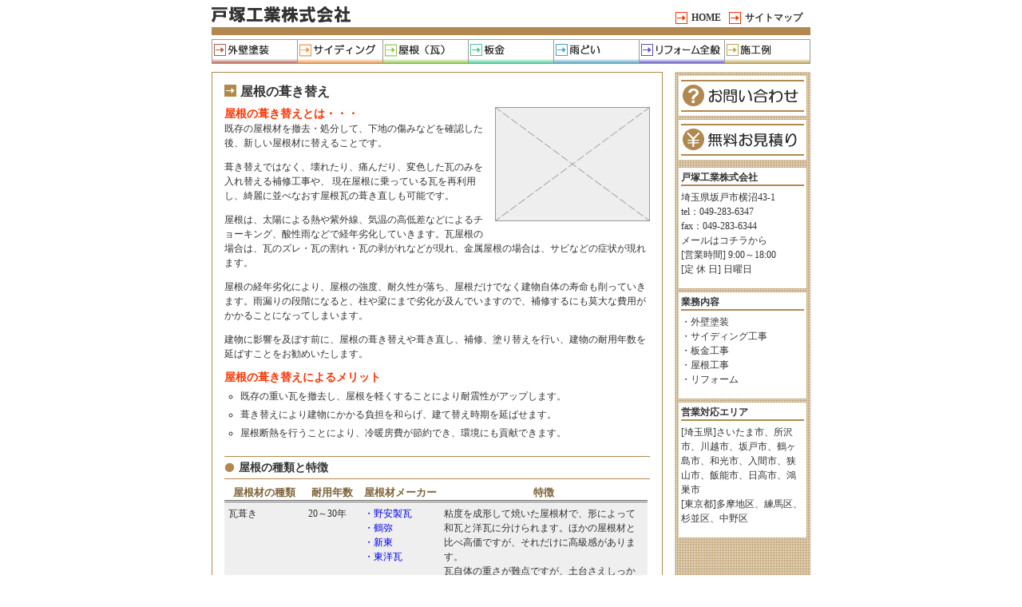

--- FILE ---
content_type: text/html
request_url: http://t-kogyo.com/roof/index.html
body_size: 3751
content:
<!DOCTYPE html PUBLIC "-//W3C//DTD XHTML 1.0 Transitional//EN" "http://www.w3.org/TR/xhtml1/DTD/xhtml1-transitional.dtd">
<html xmlns="http://www.w3.org/1999/xhtml" xml:lang="ja" lang="ja"><!-- InstanceBegin template="/Templates/sub.dwt" codeOutsideHTMLIsLocked="false" -->
<head>
<meta http-equiv="Content-Type" content="text/html; charset=euc-jp" />
<meta http-equiv="Content-Style-Type" content="text/css" />
<meta http-equiv="Content-Script-Type" content="text/javascript" />
<!-- InstanceBeginEditable name="doctitle" -->
<title>屋根の葺き替え</title>
<!-- InstanceEndEditable -->
<!-- InstanceBeginEditable name="meta" -->
<meta name="Keywords" content="外壁塗装,外壁塗替え,外壁塗り替え,外壁リフォーム,埼玉" />
<meta name="Description" content="埼玉県を中心とした、外壁塗装、塗替え、屋根・建物リフォームは戸塚工業にお任せ下さい。" />
<!-- InstanceEndEditable -->
<!-- InstanceBeginEditable name="head" -->
<link href="../css/construction.css" rel="stylesheet" type="text/css" />
<!-- InstanceEndEditable -->
<link href="../css/sub.css" rel="stylesheet" type="text/css" />

<link href="../css/main.css" rel="stylesheet" type="text/css" />
<script type="text/javascript">

  var _gaq = _gaq || [];
  _gaq.push(['_setAccount', 'UA-19477597-1']);
  _gaq.push(['_trackPageview']);

  (function() {
    var ga = document.createElement('script'); ga.type = 'text/javascript'; ga.async = true;
    ga.src = ('https:' == document.location.protocol ? 'https://ssl' : 'http://www') + '.google-analytics.com/ga.js';
    var s = document.getElementsByTagName('script')[0]; s.parentNode.insertBefore(ga, s);
  })();

</script>
</head>

<body>
<div id="wrapper">
<div id="header"><a href="../index.html"></a>
<div id="logo"><a href="http://www.t-kogyo.com/"><img src="../img/tmp/01.gif" alt="戸塚工業株式会社" width="174" height="21" border="0" /></a></div>
<ul>
<li><a href="../sitemap/index.html">サイトマップ</a></li>
<li><a href="../index.html">HOME</a></li>
</ul></div>

<div id="navi_m">

<ul>
<li id="btn1"><a href="../paint/index.html"><b>外壁塗装</b></a></li>
<li id="btn2"><a href="../siding/index.html"><b>サイディング</b></a></li>
<li id="btn3"><a href="index.html"><b>屋根（瓦）</b></a></li>
<li id="btn4"><a href="../metal/index.html"><b>板金</b></a></li>
<li id="btn5"><a href="../drain/index.html"><b>雨どい</b></a></li>
<li id="btn6"><a href="../other/index.html"><b>リフォーム全般</b></a></li>
<li id="btn7"><a href="../example/index.html"><b>施工例</b></a></li>
</ul>
</div>
<!-- InstanceBeginEditable name="main_photo" --><!-- InstanceEndEditable -->
<div id="contents">
<div id="contents_m"><!-- InstanceBeginEditable name="contents_sub" -->
<div class="contents_mbox">
<h1>屋根の葺き替え</h1>
<img src="../img/sample/sam01.gif" width="204" height="153" align="right" />
<strong class="paint_strong">屋根の葺き替えとは・・・</strong>
<p>既存の屋根材を撤去・処分して、下地の傷みなどを確認した後、新しい屋根材に替えることです。</p>
<p>葺き替えではなく、壊れたり、痛んだり、変色した瓦のみを入れ替える補修工事や、
現在屋根に乗っている瓦を再利用し、綺麗に並べなおす屋根瓦の葺き直しも可能です。</p>
<p>屋根は、太陽による熱や紫外線、気温の高低差などによるチョーキング、酸性雨などで経年劣化していきます。瓦屋根の場合は、瓦のズレ・瓦の割れ・瓦の剥がれなどが現れ、金属屋根の場合は、サビなどの症状が現れます。</p>
<p>屋根の経年劣化により、屋根の強度、耐久性が落ち、屋根だけでなく建物自体の寿命も削っていきます。雨漏りの段階になると、柱や梁にまで劣化が及んでいますので、補修するにも莫大な費用がかかることになってしまいます。</p>
<p>建物に影響を及ぼす前に、屋根の葺き替えや葺き直し、補修、塗り替えを行い、建物の耐用年数を延ばすことをお勧めいたします。</p>
<strong class="paint_strong">屋根の葺き替えによるメリット</strong>
<ul class="roof_ul">
<li class="roof_li">既存の重い瓦を撤去し、屋根を軽くすることにより耐震性がアップします。 </li>
<li class="roof_li">葺き替えにより建物にかかる負担を和らげ、建て替え時期を延ばせます。 </li>
<li class="roof_li">屋根断熱を行うことにより、冷暖房費が節約でき、環境にも貢献できます。 </li>
</ul>
<h2>屋根の種類と特徴</h2>
<table width="530" border="0" cellspacing="0" cellpadding="0" class="paint_kind_title">
<tr>
<td width="100"><strong>屋根材の種類</strong></td>
<td width="70"><strong>耐用年数</strong></td>
<td width="100"><strong>屋根材メーカー</strong></td>
<td width="260"><strong>特徴</strong></td>
</tr>
</table>
<table width="530" border="0" cellspacing="0" cellpadding="5" class="paint_kind">
<tr>
<td width="90" align="left" valign="top">瓦葺き</td>
<td width="60" align="left" valign="top">20～30年</td>
<td width="90" align="left" valign="top" class="paint_maker"><a href="http://www.noyasu.com/" target="_blank">・野安製瓦</a><br />
<a href="http://www.noyasu.com/" target="_blank">・</a><a href="http://www.try110.com/" target="_blank">鶴弥<br />
</a><a href="http://www.noyasu.com/" target="_blank">・</a><a href="http://www.shintokawara.co.jp/" target="_blank">新東</a><br />
<a href="http://www.noyasu.com/" target="_blank">・</a><a href="http://www.toyo-kawara.co.jp/" target="_blank">東洋瓦</a></td>
<td width="250"><p>粘度を成形して焼いた屋根材で、形によって和瓦と洋瓦に分けられます。ほかの屋根材と比べ高価ですが、それだけに高級感があります。<br />
瓦自体の重さが難点ですが、土台さえしっかりしていれば50年もの耐用年数があるとも言われています。</p>
</td>
</tr>
</table>
<table width="530" border="0" cellspacing="0" cellpadding="5" class="paint_kind">
<tr>
<td width="90" align="left" valign="top">スレート</td>
<td width="60" align="left" valign="top">20年</td>
<td width="90" align="left" valign="top" class="paint_maker"><a href="http://www.noyasu.com/" target="_blank">・</a><a href="http://www.kmew.co.jp/" target="_blank">クボタ松下電工</a><br />
<a href="http://www.noyasu.com/" target="_blank">・</a><a href="http://www5.mediagalaxy.co.jp/nichiha/" target="_blank">ニチハ</a><br />
<a href="http://www.noyasu.com/" target="_blank">・</a><a href="http://www.afgc.co.jp/" target="_blank">旭ファイバーグラス</a><br /></td>
<td width="250"><p>本来のスレートは、玄昌石を材料にした薄い板状の屋根材でが、一般的に普及しているのは、彩色スレートと呼ばれるセメントと繊維を原料としてつくられたものです。<br />
軽量で色も豊富にあり、施工も容易なので現在最も多く使われている屋根材です。
<br />
</p></td>
</tr>
</table>
<table width="530" border="0" cellspacing="0" cellpadding="5" class="paint_kind">
<tr>
<td width="90" align="left" valign="top">金属板</td>
<td width="60" align="left" valign="top">20年</td>
<td width="90" align="left" valign="top" class="paint_maker"><a href="http://www.noyasu.com/" target="_blank">・</a><a href="http://www.kmew.co.jp/" target="_blank">クボタ松下電工</a><br />
<a href="http://www.noyasu.com/" target="_blank">・</a><a href="http://www5.mediagalaxy.co.jp/nichiha/" target="_blank">ニチハ</a><br />
<a href="http://www.noyasu.com/" target="_blank">・</a><a href="http://www.afgc.co.jp/" target="_blank">旭ファイバーグラス</a></td>
<td width="250"><p>鋼板、銅板、アルミニウム板、ステンレス板などの種類があります。 瓦と比較すると非常に軽く、ゆるやかな勾配にすることもできます。<br />
また、曲げたり切ったりといった加工が容易なため、曲面や複雑な形状の屋根にも対応できます。
</p></td>
</tr>
</table>
<table width="530" border="0" cellspacing="0" cellpadding="5" class="paint_kind">
<tr>
<td width="90" align="left" valign="top">アスファルトシングル葺き</td>
<td width="60" align="left" valign="top">20年</td>
<td width="90" align="left" valign="top" class="paint_maker"><a href="http://www.noyasu.com/" target="_blank">・</a><a href="http://www.kmew.co.jp/" target="_blank">クボタ松下電工</a><br />
<a href="http://www.noyasu.com/" target="_blank">・</a><a href="http://www5.mediagalaxy.co.jp/nichiha/" target="_blank">ニチハ</a><br />
<a href="http://www.noyasu.com/" target="_blank">・</a><a href="http://www.afgc.co.jp/" target="_blank">旭ファイバーグラス</a></td>
<td width="250"><p>無機質繊維の基材にアスファルトを塗覆し、表面に細かい砂利を付着させ、着色した屋根材です。<br />
金属板同様に、軽くて施工性、防水性、耐震性に優れており、曲面や複雑な屋根にも施工しやすいのが特徴です。<br />
</p></td>
</tr>
</table>
<h2>屋根の施工例</h2>
<div class="sub_example">
<div class="ebox"><img src="../img/sample/sam02.gif" /><br />
施工例：屋根</div>
<div class="ebox"><img src="../img/sample/sam02.gif" /><br />
施工例：屋根</div>
<div class="ebox"><img src="../img/sample/sam02.gif" /><br />
施工例：屋根</div>
</div>
</div>
<!-- InstanceEndEditable --></div>

<div id="contents_r">
<div class="sidebtn"><a href="../contact/index.html"><img src="../img/tmp/05_01.gif" alt="お問い合わせ" border="0" /></a><a href="../estimate/index.html"><img src="../img/tmp/05_02.gif" alt="無料お見積もり" border="0" /></a></div> 
<div class="sidebox"><b>戸塚工業株式会社</b>
<p>埼玉県坂戸市横沼43-1<br />
tel：049-283-6347<br />
fax：049-283-6344<br />
メールはコチラから<br />
[営業時間] 9:00～18:00<br />
[定 休 日] 日曜日</p>
</div>
<div class="sidebox"><b>業務内容</b>
<p>・外壁塗装<br />
・サイディング工事<br />
・板金工事<br />
・屋根工事<br />
・リフォーム</p>
</div>
<div class="sidebox"><b>営業対応エリア</b>
<p>[埼玉県]さいたま市、所沢市、川越市、坂戸市、鶴ヶ島市、和光市、入間市、狭山市、飯能市、日高市、鴻巣市<br />
[東京都]多摩地区、練馬区、杉並区、中野区</p>
</div>
</div>
</div>
<div id="footer01"><a href="../index.html">ＨＯＭＥ</a>｜<a href="../paint/index.html">外壁塗装</a>｜<a href="../siding/index.html">サイディング</a>｜<a href="index.html">屋根</a>｜<a href="../metal/index.html">板金</a>｜<a href="../drain/index.html">雨どい</a>｜<a href="../other/index.html">その他の工事</a>｜<a href="../example/index.html">施工例</a>｜<a href="../contact/index.html">お問い合わせ</a>｜<a href="../estimate/index.html">無料お見積もり</a>｜<a href="../profile/index.html">会社概要</a>｜<a href="../sitemap/index.html">サイトマップ</a></div>
<div id="footer02">
<p>戸塚工業株式会社　埼玉県坂戸市横沼43-1<br />
屋根、雨どい、外壁塗装、塗り替え、吹き替え、外壁リフォームの情報サイトです。　Copyright2007 Totsuka Kogyo Corporation. All rights reserved.</p>
</div>
</div>
<!-- [FC2 Analyzer] http://analyzer.fc2.com/  -->
<script language="javascript" src="http://analyzer5.fc2.com:8080/ana/processor.php?uid=97635" type="text/javascript"></script>
	<noscript><div align="right"><img src="http://analyzer5.fc2.com:8080/ana/icon.php?uid=97635&ref=&href=&wid=0&hei=0&&col=0" /><strong><a href="http://sns.fc2.com/">ソーシャルネットワーク</a></strong></div></noscript>
<!-- [FC2 Analyzer]  -->
</body>
<!-- InstanceEnd --></html>


--- FILE ---
content_type: text/css
request_url: http://t-kogyo.com/css/construction.css
body_size: 396
content:
.paint_kind {
	margin-bottom: 10px;
}
.paint_kind_title {
	color: #7E6338;
	font-size: 13px;
	border-bottom: 3px double #666666;
	padding: 0px;
	text-align: center;
}
.paint_strong {
	color: #FF3300;
	font-size: 14px;
}


.paint_kind em {
	font-style: normal;
	font-weight: bold;
}
.paint_kind td {
	background: #EFEFEF;
}
.paint_maker {
}
.siding_feature {
	width: 160px;
	float: left;
	margin-right: 10px;
	margin-bottom: 20px;
	margin-top: 10px;
}
.siding_feature strong {
	width: 160px;
	background: #FAE7D8;
	border: 2px solid #EFB381;
	display: block;
	text-align: center;
	letter-spacing: 2px;
}
.siding_feature p {
	margin: 0px;
	padding: 5px 0px 0px 10px;
	width: 150px;
}
.roof_ul {
	padding: 0px;
	margin: 5px 0px 20px 20px;
	list-style: circle;
}
.roof_li {
	margin: 0px 0px 5px;
	padding: 0px;
}
.drain_ul {
	margin: 5px 0px 20px 20px;
	padding: 0px;
	list-style: circle;
}
.drain_li {
	margin-bottom: 5px;
}


--- FILE ---
content_type: text/css
request_url: http://t-kogyo.com/css/sub.css
body_size: 328
content:
.contents_mbox {
	width: 533px;
	border: 1px solid #B1894E;
	padding: 15px;
	float: left;
}
h1 {
	font-size: 16px;
	background: url(../img/tmp/06.gif) no-repeat left top;
	padding-left: 20px;
	margin: 0px 0px 10px;
}
h2 {
	font-size: 14px;
	margin: 0px 0px 8px;
	border-top: 1px solid #B1894E;
	border-bottom: 1px solid #B1894E;
	background: url(../img/tmp/07.gif) no-repeat left top;
	padding-left: 18px;
	height: 22px;
	padding-top: 5px;
	width: auto;
	display: block;
	clear: both;
}
h3 {
	font-size: 12px;
	margin: 0px 0px 6px;
}
.sub_example {
	border: 2px dotted #999999;
	padding: 15px;
	float: left;
	clear: both;
	margin-bottom: 20px;
}
.ebox {
	width: 143px;
	float: left;
	margin-right: 10px;
	margin-left: 10px;
}


--- FILE ---
content_type: text/css
request_url: http://t-kogyo.com/css/main.css
body_size: 815
content:
body {
	font-size: 12px;
	color: #333333;
	line-height: 18px;
}
p {
	margin-top: 0px;
}
a {
	text-decoration: none;
}

a:hover {
	text-decoration: none;
	color: #B59100;
}
a:hover img {
	filter: alpha(opacity=60);
}


#wrapper {
	width: 750px;
	margin-right: auto;
	margin-left: auto;
	height: auto;
}
#header {
	height: 26px;
	width: 750px;
	float: left;
	border-bottom: 10px solid #B1894E;
}
#logo {
	float: left;
	width: 174px;
	height: 21px;
}

#header ul {
	margin: 0px;
	padding: 0px;
	float: right;
	display: block;
	width: 350px;
	list-style: none;
}
#header li {
	height: auto;
	float: right;
	margin-right: 10px;
}
#header li a {
	margin: 0px;
	padding: 5px 0px 5px 20px;
	background: url(../img/tmp/02.gif) no-repeat left center;
	display: block;
	text-decoration: none;
	color: #333333;
	font-weight: bold;
}

#header li a:hover {
	margin: 0px;
	padding: 5px 0px 5px 20px;
	display: block;
	text-decoration: none;
	color: #FF9900;
	font-weight: bold;
}
#contents {
	width: 750px;
	background: url(../img/tmp/04.gif) repeat left top;
	padding: 0px;
	margin-top: 10px;
	float: left;
	margin-bottom: 10px;
}

#contents_m {
	float: left;
	width: 565px;
	margin: 0px;
	padding: 0px;
}
#contents_r {
	float: right;
	width: 160px;
	padding: 5px;
}
.sidebtn img {
	margin-bottom: 5px;
}
.sidebox {
	padding: 3px;
	width: 154px;
	margin-top: 5px;
	background: #FFFFFF;
}
.sidebox b {
	border-bottom: 2px solid #B1894E;
	width: 154px;
	display: block;
	margin-bottom: 5px;
}

#navi_m ul {
	float: left;
	width: 750px;
	margin: 0px;
	padding: 0px;
	height: 31px;
	list-style: none;
}


#btn1 {
	float: left;
	height: 31px;
	width: 107px;
	background: url(../img/tmp/03_01.gif);
}
#btn2 {
	float: left;
	height: 31px;
	width: 107px;
	background: url(../img/tmp/03_02.gif);
}
#btn3 {
	float: left;
	height: 31px;
	width: 107px;
	background: url(../img/tmp/03_03.gif);
}
#btn4 {
	float: left;
	height: 31px;
	width: 107px;
	background: url(../img/tmp/03_04.gif);
}
#btn5 {
	float: left;
	height: 31px;
	width: 107px;
	background: url(../img/tmp/03_05.gif);
}
#btn6 {
	float: left;
	height: 31px;
	width: 107px;
	background: url(../img/tmp/03_06.gif);
}
#btn7 {
	float: left;
	height: 31px;
	width: 108px;
	background: url(../img/tmp/03_07.gif);
}
#btn1 a:hover {
	float: left;
	height: 31px;
	width: 107px;
	margin: 0px;
	padding: 0px;
	background: url(../img/tmp/03_s01.gif);
}
#btn2 a:hover {
	float: left;
	height: 31px;
	width: 107px;
	background: url(../img/tmp/03_s02.gif);
	margin: 0px;
	padding: 0px;
}
#btn3 a:hover {
	float: left;
	height: 31px;
	width: 107px;
	background: url(../img/tmp/03_s03.gif);
	margin: 0px;
	padding: 0px;
}
#btn4 a:hover {
	float: left;
	height: 31px;
	width: 107px;
	background: url(../img/tmp/03_s04.gif);
	margin: 0px;
	padding: 0px;
}
#btn5 a:hover {
	float: left;
	height: 31px;
	width: 107px;
	background: url(../img/tmp/03_s05.gif);
	margin: 0px;
	padding: 0px;
}
#btn6 a:hover {
	float: left;
	height: 31px;
	width: 107px;
	background: url(../img/tmp/03_s06.gif);
	margin: 0px;
	padding: 0px;
}
#btn7 a:hover {
	float: left;
	height: 31px;
	width: 108px;
	background: url(../img/tmp/03_s07.gif);
	margin: 0px;
	padding: 0px;
}
#navi_m {
	float: left;
	width: 750px;
	height: 31px;
	margin: 5px 0px 0px;
	padding: 0px;
}



#navi_m a {
	float: left;
	height: 31px;
	width: 107px;
	margin: 0px;
	padding: 0px;
}
#navi_m b {
	float: left;
	height: 31px;
	width: 107px;
	visibility: hidden;
	margin: 0px;
	padding: 0px;
}
#footer01 {
	clear: both;
	width: 750px;
	text-align: center;
	font-size: 12px;
	line-height: 18px;
	border-bottom: 1px solid #B1894E;
}
#footer02 {
	margin: 0px;
	padding: 7px 5px 0px;
	float: left;
	width: 740px;
	clear: both;
}
#footer02 p {
	margin: 0px;
	padding: 0px;
	float: left;
	width: 740px;
	font-size: 11px;
}
.menu_box01_link {
	visibility: hidden;
	text-indent: -1000px;
}
